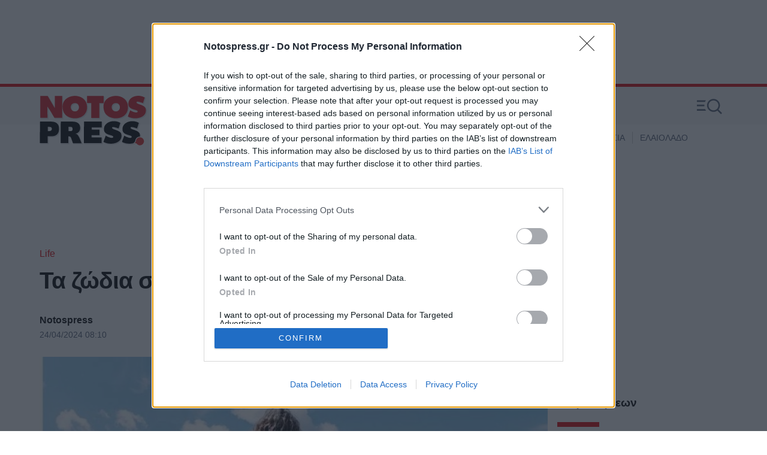

--- FILE ---
content_type: application/javascript; charset=utf-8
request_url: https://fundingchoicesmessages.google.com/f/AGSKWxVoQ4aWaQ8tZAtJohWJ9auSdO4pO5htnBYhzwi1uUaEIyu8vVRJRdGNJq9MrqE_O6aK5iPudHSOwQsGCmOwggARaHpLYnr9XzqERhstswnwKQkWmPsL-IdAWDe6LfnTcZgnSgSUWzsMhr6hpmLXiZ1lJ7Q9Mzk0ZdB7beSuC3EG1MGX5anBjFIAD0yF/_/cpm160./admedia._tagadvertising./xclicks./adtagcms.
body_size: -1291
content:
window['55940371-94ef-4a54-87e7-08f310366ef3'] = true;

--- FILE ---
content_type: application/javascript; charset=utf-8
request_url: https://fundingchoicesmessages.google.com/f/AGSKWxW7RHFqXs_ZOy-HC9wiJSuffOIJUyL6qv7A1KlBNZSQbioAvBt9mLzjCNrsq8uErvYmQcGdYHUpXKzMRR9NdmKpE2LLESQJh1hua0gDtPvnpid3Eprk_oZ00V3coBBh3NLfpM5K_A==?fccs=W251bGwsbnVsbCxudWxsLG51bGwsbnVsbCxudWxsLFsxNzY4MDU2Mzc4LDM4NTAwMDAwMF0sbnVsbCxudWxsLG51bGwsW251bGwsWzcsNl0sbnVsbCxudWxsLG51bGwsbnVsbCxudWxsLG51bGwsbnVsbCxudWxsLG51bGwsM10sImh0dHBzOi8vd3d3Lm5vdG9zcHJlc3MuZ3IvbGlmZS9zdG9yeS8xMDQ2NjcvdGEtem9kaWEtc2ltZXJhLTI0LWFwcmlsaW91IixudWxsLFtbOCwiSmZ5SWZENElQUXciXSxbOSwiZW4tVVMiXSxbMTYsIlsxLDEsMV0iXSxbMTksIjIiXSxbMTcsIlswXSJdLFsyNCwiIl0sWzI5LCJmYWxzZSJdXV0
body_size: 122
content:
if (typeof __googlefc.fcKernelManager.run === 'function') {"use strict";this.default_ContributorServingResponseClientJs=this.default_ContributorServingResponseClientJs||{};(function(_){var window=this;
try{
var np=function(a){this.A=_.t(a)};_.u(np,_.J);var op=function(a){this.A=_.t(a)};_.u(op,_.J);op.prototype.getWhitelistStatus=function(){return _.F(this,2)};var pp=function(a){this.A=_.t(a)};_.u(pp,_.J);var qp=_.Zc(pp),rp=function(a,b,c){this.B=a;this.j=_.A(b,np,1);this.l=_.A(b,_.Nk,3);this.F=_.A(b,op,4);a=this.B.location.hostname;this.D=_.Dg(this.j,2)&&_.O(this.j,2)!==""?_.O(this.j,2):a;a=new _.Og(_.Ok(this.l));this.C=new _.bh(_.q.document,this.D,a);this.console=null;this.o=new _.jp(this.B,c,a)};
rp.prototype.run=function(){if(_.O(this.j,3)){var a=this.C,b=_.O(this.j,3),c=_.dh(a),d=new _.Ug;b=_.fg(d,1,b);c=_.C(c,1,b);_.hh(a,c)}else _.eh(this.C,"FCNEC");_.lp(this.o,_.A(this.l,_.Ae,1),this.l.getDefaultConsentRevocationText(),this.l.getDefaultConsentRevocationCloseText(),this.l.getDefaultConsentRevocationAttestationText(),this.D);_.mp(this.o,_.F(this.F,1),this.F.getWhitelistStatus());var e;a=(e=this.B.googlefc)==null?void 0:e.__executeManualDeployment;a!==void 0&&typeof a==="function"&&_.Qo(this.o.G,
"manualDeploymentApi")};var sp=function(){};sp.prototype.run=function(a,b,c){var d;return _.v(function(e){d=qp(b);(new rp(a,d,c)).run();return e.return({})})};_.Rk(7,new sp);
}catch(e){_._DumpException(e)}
}).call(this,this.default_ContributorServingResponseClientJs);
// Google Inc.

//# sourceURL=/_/mss/boq-content-ads-contributor/_/js/k=boq-content-ads-contributor.ContributorServingResponseClientJs.en_US.JfyIfD4IPQw.es5.O/d=1/exm=ad_blocking_detection_executable,kernel_loader,loader_js_executable/ed=1/rs=AJlcJMygDgvPRQQXQHRf90gGVtAJClXZnA/m=cookie_refresh_executable
__googlefc.fcKernelManager.run('\x5b\x5b\x5b7,\x22\x5b\x5bnull,\\\x22notospress.gr\\\x22,\\\x22AKsRol9lofnzaCEO2BjD28R4-m6KLDudQmaSl2_WJ3uFzLssLyxiW8R2Hu69HFlukw77sOPA00ctk6corOmnniv6hc5m8nKNNiePHKNMSfdnqQMtPKHGMthh9Gw3O2pQRFYkwgGTevBE05oEZMb0AeMLh-_vLe16cA\\\\u003d\\\\u003d\\\x22\x5d,null,\x5b\x5bnull,null,null,\\\x22https:\/\/fundingchoicesmessages.google.com\/f\/AGSKWxVcvi8XIvbS3JnTS0dYpWgVCYzrdq9ZzbLhFdZRqhL65egQ78x036RR2BEn4iVO348VbeyDZu8x18A1ymXj21PXr-WOpiIbRGCfoYyXyJIKCfernTYaDA6ZTqk7oLWMFXI9tiyNPg\\\\u003d\\\\u003d\\\x22\x5d,null,null,\x5bnull,null,null,\\\x22https:\/\/fundingchoicesmessages.google.com\/el\/AGSKWxVj_UYC8kB7Vp-3Y9UtXvq0WG9ughilPFO7lTlCTcDpQPBJkPBSP_NOFx7LzJdqzn94vdwI5KBGVhwSPvmNJU9wyvzHDzJUq9oC6-s1Een2X5bMg-3N34ext_2sdWN87Q1ZLhvUYw\\\\u003d\\\\u003d\\\x22\x5d,null,\x5bnull,\x5b7,6\x5d,null,null,null,null,null,null,null,null,null,3\x5d\x5d,\x5b2,1\x5d\x5d\x22\x5d\x5d,\x5bnull,null,null,\x22https:\/\/fundingchoicesmessages.google.com\/f\/AGSKWxVSW9LUitgv5eLs3H0CKPxXel_rWQKfONmyoHKLnU0w_U9S_nwMnpURdj48jty1FVTmpF-FO2uvOaQzimwKSD6k3rkaXQ9fR8m98dXQw8NYlQ4I6nUg5ZQMneldmeZFp0aMne6LPA\\u003d\\u003d\x22\x5d\x5d');}